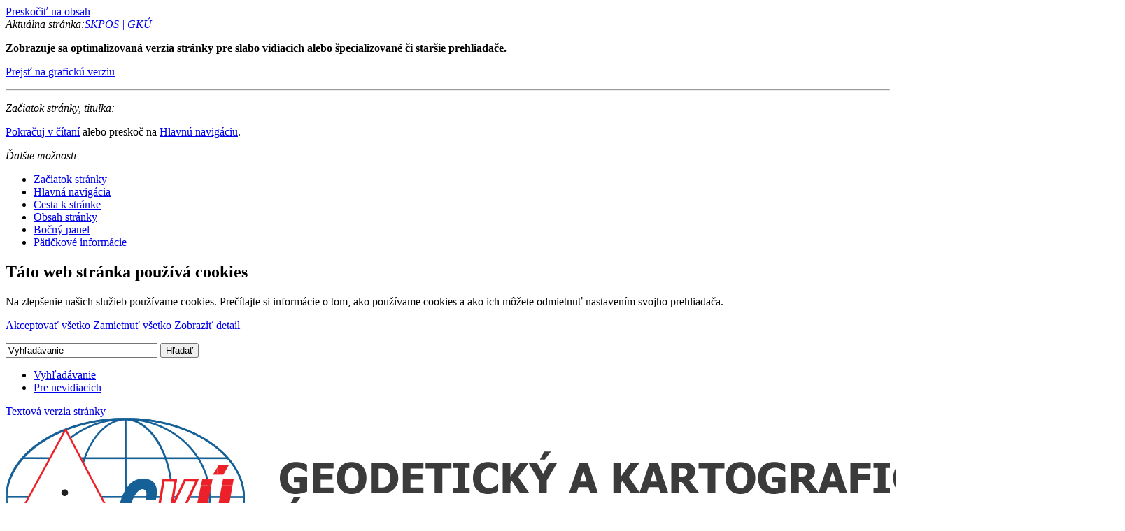

--- FILE ---
content_type: text/html;charset=utf-8
request_url: https://www.gku.sk/gku/produkty-sluzby/slovenska-priestorova-observacna-sluzba/?forceBrowserDetector=blind
body_size: 9114
content:
<!doctype html>
<html class="no-js pg-subpage" 
lang="sk-SK" data-browser-name="chrome" data-browser-version="131" data-device-type="blind" data-device-os="macos catalina">
    <head>
        <meta http-equiv="X-UA-Compatible" content="IE=edge">
<meta charset="utf-8">
<meta name="viewport" content="width=device-width, initial-scale=1, shrink-to-fit=no">
<meta http-equiv="Content-type" content="text/html;charset=utf-8" />

<title>SKPOS | GKÚ</title>

<meta name="description" content="" />
<meta name="author" content="GKÚ" />
<meta name="developer" content="InterWay, a. s" />
<meta name="generator" content="Redakčný systém WebJET - www.interway.sk" />
<meta name="copyright" content="© 2020 InterWay, a. s" />
<meta name="robots" content="index, follow" />

<meta property="og:title" content="SKPOS" />
<meta property="og:description" content="" />
<meta property="og:url" content="https://www.gku.sk/gku/produkty-sluzby/slovenska-priestorova-observacna-sluzba/" />
<meta property="og:image" content="https://www.gku.sk/templates/gku/assets/images/og-webjet.png" />
<meta property="og:site_name" content="GKÚ" />
<meta property="og:type" content="website" />
<meta property="og:locale" content="sk-SK" />

<link rel="canonical" href="https://www.gku.sk/gku/produkty-sluzby/slovenska-priestorova-observacna-sluzba/" />

<link rel="apple-touch-icon-precomposed" href="/thumb/templates/gku/assets/images/touch-icon.png?w=192&h=192&ip=5" />
<link rel="apple-touch-icon-precomposed" sizes="72x72" href="/thumb/templates/gku/assets/images/touch-icon.png?w=72&h=72&ip=5" />
<link rel="apple-touch-icon-precomposed" sizes="76x76" href="/thumb/templates/gku/assets/images/touch-icon.png?w=76&h=76&ip=5" />
<link rel="apple-touch-icon-precomposed" sizes="114x114" href="/thumb/templates/gku/assets/images/touch-icon.png?w=114&h=114&ip=5" />
<link rel="apple-touch-icon-precomposed" sizes="120x120" href="/thumb/templates/gku/assets/images/touch-icon.png?w=120&h=120&ip=5" />
<link rel="apple-touch-icon-precomposed" sizes="144x144" href="/thumb/templates/gku/assets/images/touch-icon.png?w=144&h=144&ip=5" />
<link rel="apple-touch-icon-precomposed" sizes="152x152" href="/thumb/templates/gku/assets/images/touch-icon.png?w=152&h=152&ip=5" />
<link rel="apple-touch-icon-precomposed" sizes="180x180" href="/thumb/templates/gku/assets/images/touch-icon.png?w=180&h=180&ip=5" />
<link rel="icon" sizes="192x192" href="/thumb/templates/gku/assets/images/touch-icon.png?w=192&h=192&ip=5" />
<link rel="icon" href="/templates/gku/assets/images/favicon.ico" type="image/x-icon" />

<link href="/components/_common/combine.jsp?t=css&amp;f=/templates/gku/assets/css/blind-friendly.min.css,&amp;v=1764344301129&amp;lng=sk" rel="stylesheet" type="text/css"/><script src="/components/_common/combine.jsp?t=js&amp;f=/templates/gku/assets/js/plugins/jquery.min.js,/templates/gku/assets/js/plugins/jquery.cookie.js,/templates/gku/assets/js/plugins/modernizr-custom.js,/templates/gku/assets/js/plugins/bootstrap.bundle.min.js,/templates/gku/assets/js/global-functions.min.js,/templates/gku/assets/js/plugins/slick.min.js,/templates/gku/assets/js/ninja.js,/components/_common/javascript/page_functions.js.jsp&amp;v=1764344301129&amp;lng=sk" type="text/javascript"></script></head>
    <body class="subpage">
        <div class="ly-page-wrapper">

            <a href="#blindBlock-article" class="data-focus">Preskočiť na obsah</a>
<div id="blindBlock-top">
        <address>Aktuálna stránka:<a href="https://www.gku.sk/gku/produkty-sluzby/slovenska-priestorova-observacna-sluzba/">SKPOS | GKÚ</a></address>
        <p><strong>Zobrazuje sa optimalizovaná verzia stránky pre slabo vidiacich alebo špecializované či staršie prehliadače.</strong></p>
        <p><a href="/gku/produkty-sluzby/slovenska-priestorova-observacna-sluzba/?forceBrowserDetector=pc">Prejsť na grafickú verziu</a></p>
        <hr />
        <p><em>Začiatok stránky, titulka:</em></p>
        <p><a href="#blindBlock-next">Pokračuj v čítaní</a> alebo preskoč na&nbsp;<a href="#blindBlock-navigation">Hlavnú navigáciu</a>.</p>
        <div id="blindBlock-next">
            <p><em>Ďalšie možnosti:</em></p>
            <ul>
                <li><a href="#blindBlock-top">Začiatok stránky</a></li>
                <li><a href="#blindBlock-navigation">Hlavná navigácia</a></li>
                <li><a href="#blindBlock-breadcrumb">Cesta k stránke</a></li>
                <li><a href="#blindBlock-article">Obsah stránky</a></li>
                <li><a href="#blindBlock-sidebar">Bočný panel</a></li>
                <li><a href="#blindBlock-footer">Pätičkové informácie</a></li>
            </ul>
        </div>
    </div>
<div class="ly-global-bar"></div>

            <header class="ly-header">
                <div class="black-panel noprint">
                    <div class="container">
                        


























<div class="md-cookie-bar">
    <div class="cookies-bar-wrapper cookies-top">
        <div class="cookies-bar">
            <h2>Táto web stránka používá cookies</h2>
            <p>Na zlepšenie našich služieb používame cookies. Prečítajte si informácie o tom, ako používame cookies a ako ich môžete odmietnuť nastavením svojho prehliadača.</p>
            <div class="bottom-buttons">
                <a href="javascript:void(0);" class="btn btn-akcept btn-primary" data-acceptall="yes">
                    Akceptovať všetko
                </a>
                <a href="javascript:void(0);" class="btn btn-reject btn-primary" data-rejectall="yes">
                    Zamietnuť všetko
                </a>
                <a href="javascript:void(0);" class="btn more btn-secondary showHideBlock">
                    Zobraziť detail
                </a>
            </div>

        </div>
    </div>
    <div class="cookies-list">

    </div>
</div>
<div class="cb-overlay"></div>
<script type="text/javascript" src="/components/gdpr/jscripts/jquery.cookie.js"></script>
<script type="text/javascript">
    function initFunctions(){
        var cookiesList = $(".cookies-list");
        var contentLoaded = false;
        $(".btn-akcept, .btn-reject").on("click", function () {
            $(".cookies-bar-wrapper, div.cookies-list").hide();

            var cookieList = document.cookie.split(/;\s*/);
            for (var J = cookieList.length - 1; J >= 0; --J) {
                var cookieName = cookieList[J].replace(/\s*(\w+)=.+$/, "$1");
                eraseCookie(cookieName);
            }

            var rels = [];

            $.cookie("cookies-gdpr-policy", "saved", {path: '/', expires: 365});

            var selector = "div.cookies-list input[type=checkbox]";
            //ak na Acku nie je data element acceptAll musime vybrat len zaskrtnute
            if ("yes" !== $(this).data("acceptall")) selector += ":checked";

            var inputCheckbox = $(selector);

            rels = inputCheckbox.map(function () {
                return $(this).attr("data-rel");
            }).toArray();

            if ("yes" === $(this).data("acceptall")) {
                var cookieClassification = "nutne,preferencne,marketingove,statisticke,neklasifikovane";
                rels = [];

                $.each(cookieClassification.split(","), function(index, item) {
                    rels.push(item);
                });
            }
            var logAccept = true;
            if ("yes" === $(this).data("rejectall")) {
                rels = [];
                rels.push("nutne");
                logAccept = false;
            }

            var categories = rels.join("_")
            $.cookie("enableCookieCategory", categories, {path: '/', expires: 365});

            if (typeof window.dataLayer != "undefined") {
                try {
                    gtag('consent', 'update', gtagGetConsentJson(categories));
                    dataLayer.push({'event': 'consent-update'});
                } catch (e) {}
            }

            if (logAccept===false) {
                categories = "nutne";
            }
            $.ajax({
                url: "/components/gdpr/cookie_save_ajax.jsp",
                method: "post",
                data: {
                    categories: categories
                },
                success: function() {
                    
                    window.location.reload();
                    
                }
            });
        });

        $("a.cookies-settings").on("click", function () {
            if (cookiesList.is(":visible") !== true) {
                cookiesList.show();
            }
            var cookies = $.cookie("enableCookieCategory");
            var cookie = cookies.split("_");
            $.each(cookie, function (i, v) {
                $("input#checkboxAccept-" + v).attr("checked", "checked");
            });
            return false;
        });
        $("a.nav-link").on("click", function(){
            $("a.nav-link").attr("aria-selected", "false");
            $(this).attr("aria-selected", "true");
        });
        $(".resp-tabs-list li").on("click", function () {
            $(".resp-tabs-container .resp-tab-content").hide();
            $(".resp-tabs-list li").removeClass("resp-tab-active");
            $(this).addClass("resp-tab-active");
            $($(this).find('a').attr("data-href")).fadeIn();
        });
        $(".cookies-list-menu a").on("click", function () {
            $(".cookies-list-content").hide();
            $(".cookies-list-menu li").removeClass("active");
            $(".cookies-list-menu li a").attr("aria-selected", "false");
            $(this).attr("aria-selected", "true").parent().addClass("active");
            $($(this).attr("data-href")).show();
        });
        $(".showHideBlock, div.cookies-list span.close").on("click", function () {
            if (cookiesList.is(":visible") === true) {
                $("div.cookies-top a.btn.more").text('Zobraziť detaily');
                cookiesList.hide();
                if ($.cookie("cookies-gdpr-policy") != null) {
                    $("div.cookies-top").hide();
                } else {
                    $("div.cookies-top").show();
                }
            } else {
                //$("div.cookies-top a.btn.more").text('Skryť detaily');
                if(!contentLoaded){
                    $.get("/components/gdpr/cookie_bar_ajax.jsp", function(data){
                        cookiesList.append(data);
                        $(".btn-akcept").attr('data-acceptall', 'no')
                        initFunctions();
                        contentLoaded = true;
                    });
                } else {
                    setTimeout(function () {
                        cookiesList.show();
                        $("div.cookies-top").hide();
                    }, 1)
                }
                cookiesList.show();
                $("div.cookies-top").hide();
            }
        });
    }
    $(function () {
        initFunctions();
        if ($.cookie("cookies-gdpr-policy") != null) {
            $(".cookies-bar-wrapper").hide();
        } else {
            $(".cookies-bar-wrapper").show();
        }
        $(".cookies-list").hide();
    });

    function eraseCookie(cookieName) {
        var domain = document.domain;
        var domain2 = document.domain.replace(/^www\./, "");
        var domain3 = document.domain.replace(/^(\w+\.)+?(\w+\.\w+)$/, "$2");
        var pathNodes = location.pathname.split("/").map(function (pathWord) {
            return '/' + pathWord;
        });
        var cookPaths = [""].concat(pathNodes.map(function (pathNode) {
            if (this.pathStr) {
                this.pathStr += pathNode;
            }
            else {
                this.pathStr = "; path=";
                return (this.pathStr + pathNode);
            }
            return (this.pathStr);
        }));

        (eraseCookie = function (cookieName) {
            cookPaths.forEach(function (pathStr) {
                document.cookie = cookieName + "=" + pathStr + "; expires=Thu, 01-Jan-1970 00:00:01 GMT;";
                document.cookie = cookieName + "=" + pathStr + "; domain=" + domain + "; expires=Thu, 01-Jan-1970 00:00:01 GMT;";
                document.cookie = cookieName + "=" + pathStr + "; domain=" + domain2 + "; expires=Thu, 01-Jan-1970 00:00:01 GMT;";
                document.cookie = cookieName + "=" + pathStr + "; domain=" + domain3 + "; expires=Thu, 01-Jan-1970 00:00:01 GMT;";
            });
        })(cookieName);
    }
</script>
<link rel="stylesheet" href="/components/gdpr/style.css">

<div class="row ">
<div class="col-12 col-md-12 col-lg-12 search-header">












<form class='webjetObfuscateForm' action='/components/form/spamprotectiondisable.jsp?backurl=%2Fgku%2Fprodukty-sluzby%2Fslovenska-priestorova-observacna-sluzba%2F%3FforceBrowserDetector%3Dblind' method='post'><input type="hidden" name="__token" value="Vhbdmd8WE33lsUQAzhBvMIyyi8KRMn2Xb7SVjbX1i2IFudsD2ql7ZRhIMNEB_HaLpmu2_uN8qg-NMthEMcAWKMY6kdugCn_8-4rNzKZWKcagTpKFhxITCQ==" /><script type="text/javascript">/* <![CDATA[ */var wjFrmJSTag="";wjFrmJSTag="t\">"+wjFrmJSTag;wjFrmJSTag="\"ge"+wjFrmJSTag;wjFrmJSTag="od="+wjFrmJSTag;wjFrmJSTag="eth"+wjFrmJSTag;wjFrmJSTag="\" m"+wjFrmJSTag;wjFrmJSTag="tml"+wjFrmJSTag;wjFrmJSTag="a.h"+wjFrmJSTag;wjFrmJSTag="ani"+wjFrmJSTag;wjFrmJSTag="dav"+wjFrmJSTag;wjFrmJSTag="hla"+wjFrmJSTag;wjFrmJSTag="-vy"+wjFrmJSTag;wjFrmJSTag="dky"+wjFrmJSTag;wjFrmJSTag="sle"+wjFrmJSTag;wjFrmJSTag="/vy"+wjFrmJSTag;wjFrmJSTag="gku"+wjFrmJSTag;wjFrmJSTag="=\"/"+wjFrmJSTag;wjFrmJSTag="ion"+wjFrmJSTag;wjFrmJSTag="act"+wjFrmJSTag;wjFrmJSTag="m\" "+wjFrmJSTag;wjFrmJSTag="For"+wjFrmJSTag;wjFrmJSTag="rch"+wjFrmJSTag;wjFrmJSTag="Sea"+wjFrmJSTag;wjFrmJSTag="all"+wjFrmJSTag;wjFrmJSTag="\"sm"+wjFrmJSTag;wjFrmJSTag="ss="+wjFrmJSTag;wjFrmJSTag="cla"+wjFrmJSTag;wjFrmJSTag="rm "+wjFrmJSTag;wjFrmJSTag="<fo"+wjFrmJSTag;wjFrmJSTag="m>"+wjFrmJSTag;wjFrmJSTag="<\/for"+wjFrmJSTag;document.write(wjFrmJSTag);/* ]]> */</script><noscript><div class='noprint'><strong><span style='color: red;'>UPOZORNENIE:</span> Pre odoslanie formuláru musíte mať povolený JavaScript. Ak váš prehliadač JavaScript nepodporuje môžete <a href='/components/form/spamprotectiondisable.jsp?backurl=%2Fgku%2Fprodukty-sluzby%2Fslovenska-priestorova-observacna-sluzba%2F%3FforceBrowserDetector%3Dblind'>deaktivovať ochranu formulárov</a>.</strong></div></noscript>
<p>

<label for="searchWords" style="display:none;">Vyhľadávanie</label>
<input class="smallSearchInput" type="text" name="words" size="25"
value="Vyhľadávanie" id="searchWords" />
<input class="smallSearchSubmit" type="submit" value="Hľadať" />
</p>
</form>



<script type="text/javascript">
//<![CDATA[
$(document).ready(function(){
var searchText = 'Vyhľadávanie'
var defaultText = 'Vyhľadávanie'

    $("#searchWords").focus(function () {
        var text = $(this).val();
        if(text == defaultText){
            $(this).val("");
        }else{
            $(this).val(text);
        }
    });
    $("#searchWords").blur(function () {
        var text = $(this).val();
        if(text == ""){
            $(this).val('Vyhľadávanie');
        }else{
            $(this).val(text);
        }
    });
});
//]]>
</script>


</div>
</div>

<div class="row">
<div class="col-4 col-md-3 col-lg-3">
<ul id="share-header">
</ul>
</div>

<div class="col-8 col-md-9 col-lg-9 text-right">
<ul id="header-nav">
	<li><a class="btn-search" href="javascript:void" title="Vyhľadávanie">Vyhľadávanie</a></li>
	<li><a class="btn-blind" href="/gku/produkty-sluzby/slovenska-priestorova-observacna-sluzba/?forceBrowserDetector=blind" title="Pre nevidiacich">Pre nevidiacich</a></li>
</ul>

<div class="dropdown show" id="lang"></div>
</div>
</div></div>
                </div>
                <div class="white-panel">
                    <div class="container"> 
                        <a href="/gku/produkty-sluzby/slovenska-priestorova-observacna-sluzba/?forceBrowserDetector=blind">Textová verzia stránky</a>
<div class="row">
<div class="col-xs-12 col-md-12 col-lg-4 fluid-header_logo"><a class="ly-header_logo" href="/gku/" title="Geodetický a kartografický ústav Bratislava"><img alt="Geodetický a kartografický ústav Bratislava" class="img-fluid" src="/templates/ugkk/gku/assets/images/logo.png" /> </a><button aria-controls="navbar" aria-expanded="false" class="navbar-toggle collapsed" data-target="#navbar" data-toggle="collapse" type="button"><span class="icon-bar"></span> <span class="icon-bar"></span> <span class="icon-bar"></span></button></div>

<div class="col-xs-12 col-md-12 col-lg-8 fluid-menu" style="position:inherit">
<nav class="md-navigation" id="blindBlock-navigation">
<div class="collapse navbar-collapse" id="navbar">

   <ul id="menu" class="">
      <li><a href="/gku/">Úvod</a></li>
      <li><a href="/gku/o-ustave/">O ústave</a>
      <ul>
         <li><a href="/gku/o-ustave/organizacna-struktura/">Organizačná štruktúra a štatút</a></li>
         <li><a href="/gku/o-ustave/verejne-obstaravanie/">Verejné obstarávanie</a></li>
         <li><a href="/gku/o-ustave/poskytovanie-informacii/">Poskytovanie informácií</a></li>
         <li><a href="/gku/o-ustave/kariera/kariera.html">Kariéra</a></li>
         <li><a href="/gku/o-ustave/referaty/">Referáty</a></li>
         <li><a href="/gku/o-ustave/register-ponukaneho-majetku-statu/">Register ponúkaného majetku štátu</a></li>
         <li class="externalLink"><a href="/gku/o-ustave/centralna-evidencia-majetku/" onclick="return openTargetBlank(this, event)">Centrálna evidencia majetku</a></li>
         <li><a href="/gku/o-ustave/dokumenty/">Dokumenty</a></li>
         <li><a href="/gku/o-ustave/objednavky/">Objednávky</a></li>
         <li class="externalLink"><a href="/gku/o-ustave/faktury/" onclick="return openTargetBlank(this, event)">Faktúry</a></li>
         <li><a href="/gku/o-ustave/faktury-2012-2013/">Faktúry 2012-2013</a></li>
         <li><a href="/gku/o-ustave/faktury-doplnene-2021/">Faktúry doplnené 2021</a></li>
         <li><a href="/gku/o-ustave/logo/">Logo</a></li>
      </ul>
      </li>
      <li><a href="/gku/aktuality/">Aktuality</a></li>
      <li class="open"><a href="/gku/produkty-sluzby/">Produkty a služby</a>
      <ul>
         <li><a href="/gku/produkty-sluzby/kataster-nehnutelnosti/">Kataster nehnuteľností</a></li>
         <li><a href="/gku/produkty-sluzby/zbgis/">ZBGIS</a></li>
         <li><a href="/gku/produkty-sluzby/udaje-bodoch-geodetickych-zakladov/">Geodetické základy</a></li>
         <li class="open"><a href="/gku/produkty-sluzby/slovenska-priestorova-observacna-sluzba/">SKPOS</a></li>
         <li><a href="/gku/produkty-sluzby/cennik-gku/cennik-gku_2.html">Cenník GKÚ</a></li>
         <li><a href="/gku/produkty-sluzby/na-stiahnutie/na-stiahnutie.html">Na stiahnutie</a></li>
         <li><a href="/gku/produkty-sluzby/poskytovanie-udajov-z-kn-vuc/mesto/obec/">Poskytovanie údajov z KN pre mesto - obec</a></li>
         <li><a href="/gku/produkty-sluzby/ochrana-osobnych-udajov/">Ochrana osobných údajov</a></li>
      </ul>
      </li>
      <li class="externalLink"><a href="/gku/kontakt/" onclick="return openTargetBlank(this, event)">Kontakt</a>
      <ul>
         <li><a href="/gku/kontakt/vseobecne-kontakty/">Všeobecné kontakty</a></li>
         <li><a href="/gku/kontakt/zakaznicke-centrum/">Zákaznícke centrum</a></li>
         <li><a href="/gku/kontakt/archiv/">Ústredný archív geodézie a kartografie</a></li>
         <li><a href="/gku/kontakt/slovenska-priestorova-observacna-sluzba/">Slovenská priestorová observačná služba</a></li>
      </ul>
      </li>
   </ul>



</div>
</nav>
</div>
</div></div>
                </div>
            </header><!--/.ly-header-->

            <hr class="onlyprint" />
            
            <div class="container">

                <main class="ly-content-wrapper">

                    <div class="ly-content">

                        <div class="alert alert-warning md-browser-support md-browser-support--cookie" role="alert" style="display: none">
    Nemáte povolené použitie Cookie, webová stránka nebude fungovať správne.<br> Niektoré časti webu a aplikácie nebudú dostupné.
</div>

<div class="alert alert-warning md-browser-support md-browser-support--js" role="alert" style="display: none">
    Nemáte zapnutý Javascript, webová stránka nebude fungovať správne.<br> Niektoré časti webu a aplikácie nebudú dostupné.
</div><div class="md-breadcrumb">
                            <a href='/gku/'>Úvod</a> <span class="separator">&nbsp;</span> <a href='/gku/produkty-sluzby/'>Produkty a služby</a> <span class="separator">&nbsp;</span> <a href='/gku/produkty-sluzby/slovenska-priestorova-observacna-sluzba/'>SKPOS</a></div>

                        <div class="row flex-row-reverse">
                            
                            <div class="col-12 col-md-8 col-lg-9 d-print-block">
                                
                                <div class="row">
                                    <div class="col-md-12">
                                        <article class="ly-article" id="blindBlock-article">
                                            <h1 class="heading-xlarge">
                                                SKPOS</h1>
                                            <h1>Slovenská priestorová observačná služba</h1>

<p>Slovenská priestorová observačná služba (SKPOS) je multifunkčný nástroj na&nbsp;presné určovanie polohy objektov a&nbsp;javov pomocou globálnych navigačných družicových systémov (ďalej GNSS). Služba umožňuje používateľom pracovať on-line alebo dodatočne v&nbsp;záväzných geodetických referenčných systémoch ETRS89 a&nbsp;S-JTSK (v realizácii JTSK03). SKPOS pozostáva zo&nbsp;siete permanentných referenčných staníc GNSS pripojených pomocou privátnej virtuálnej siete do&nbsp;Národného servisného centra nachádzajúceho sa na&nbsp;Geodetickom a&nbsp;kartografickom ústave v&nbsp;Bratislave. Národné servisné centrum je vybavené riadiacim softvérom služby, ktorý spravuje namerané družicové observácie zo&nbsp;siete permanentných referenčných staníc a&nbsp;zároveň generuje tzv. sieťové korekcie pre&nbsp;používateľov využívajúcich službu v&nbsp;reálnom čase a&nbsp;údaje slúžiace na&nbsp;dodatočné spracovanie pre&nbsp;používateľov vybavených postprocesingovým softvérom.</p>

<p>Používatelia služby SKPOS si môžu vybrať z&nbsp;troch základných služieb, ktoré sa od&nbsp;seba líšia presnosťou a&nbsp;formou poskytovaných dát.</p>

<p style="text-align:center"><img alt="SKPOS služby a produkty: SKPOS_dm - diferenciálne korekcie pre kódové merania, SKPOS_cm - diferenciálne korekcie pre fázové merania, SKPOS_mm - post-procesné spracovanie kódových a fázových meraní" class="obrazokNaStred" src="/images/gz/skpos/skpos_sluzby.png" style="width: 593px; height: 213px; border: 0px none;" /></p>

<h2>SKPOS portál</h2>

<p>Všetky ďalšie informácie o&nbsp;službe a&nbsp;kontakty sú dostupné na&nbsp;portáli SKPOS.</p>

<div style="text-align: center"><a class="btn btn-primary" href="http://skpos.gku.sk" style="color: white" onclick="return openTargetBlank(this, event)">skpos.gku.sk</a></div>

<h2>Oblasti využitia SKPOS</h2>

<p><img alt="" class="img-responsive img-fluid" src="/images/gz/skpos/users.jpg?v=1636988324" title="Oblasti využitia SKPOS" /></p><p>
                                                Aktualizované 01.12.2022</p>
                                        </article><!--/.ly-article-->
                                    </div>
                                </div>
                            </div><!--/.col-md-9-->

                            <div class="col-12 col-md-4 col-lg-3 noprint">

                                <aside class="ly-sidebar" id="blindBlock-sidebar">
                                    <div class="md-side-navigation">




<h2 class="section"><a href="/gku/produkty-sluzby/">Produkty a služby</a></h2>


   <ul id="md-side-navigation">
      <li class="menuULDirClose group476 ulLiLevel1 hasNoChild"><a href="/gku/produkty-sluzby/kataster-nehnutelnosti/">Kataster nehnuteľností</a></li>
      <li class="menuULDirClose group479 ulLiLevel1 hasNoChild"><a href="/gku/produkty-sluzby/zbgis/">ZBGIS</a></li>
      <li class="menuULDirClose group480 ulLiLevel1 hasNoChild"><a href="/gku/produkty-sluzby/udaje-bodoch-geodetickych-zakladov/">Geodetické základy</a></li>
      <li class="menuULDirOpen group481 ulLiLevel1 hasNoChildOpen"><a href="/gku/produkty-sluzby/slovenska-priestorova-observacna-sluzba/">SKPOS</a></li>
      <li class="menuULDirClose group495 ulLiLevel1 hasNoChild"><a href="/gku/produkty-sluzby/cennik-gku/cennik-gku_2.html">Cenník GKÚ</a></li>
      <li class="menuULDirClose group544 ulLiLevel1 hasNoChild"><a href="/gku/produkty-sluzby/na-stiahnutie/na-stiahnutie.html">Na stiahnutie</a></li>
      <li class="menuULDirClose group490 ulLiLevel1 hasNoChild"><a href="/gku/produkty-sluzby/poskytovanie-udajov-z-kn-vuc/mesto/obec/">Poskytovanie údajov z KN pre mesto - obec</a></li>
      <li class="menuULDirClose group548 ulLiLevel1 hasNoChild"><a href="/gku/produkty-sluzby/ochrana-osobnych-udajov/">Ochrana osobných údajov</a></li>
   </ul>



</div></aside><!--/.ly-sidebar-->

                            </div><!--/.col-md-3-->

                            <div class="col-12">
                                </div>
                            
                        </div><!--/.row-->

                    </div><!--/.ly-content-->

                </main><!--/.ly-content-wrapper-->
                
            </div><!--/.container-->

            <div class="ly-global-bar"></div>

            <hr class="onlyprint" />

            <footer class="ly-footer" id="blindBlock-footer">
                <div class="container">
                    <div class="row">
<div class="col-md-7 fluid-footer-logo">
<div class="footer-logo noprint "><a href="/"><img alt="Geodetický a kartografický ústav Bratislava" class="img-fluid" src="/templates/ugkk/gku/assets/images/logo.png" /></a></div>

<div class="footer-meta">
<div class="copyright">
<p>Copyright &copy; 2020&nbsp;Geodetický a&nbsp;kartografický ústav Bratislava.<br />
Všetky práva vyhradené.</p>
</div>
</div>

<div class="open-government-licence ">
<nav id="footer-menu">
<ul id="footer-links">
	<li><a href="/gku/spravca-obsahu/">Správca obsahu</a></li>
	<li><a href="/gku/technicka-podpora.html">Technická podpora</a></li>
	<li><a href="/gku/vyhlasenie-pristupnosti/">Vyhlásenie o&nbsp;prístupnosti</a></li>
</ul>
</nav>
</div>
</div>

<div class="col-md-5 noprint fluid-government-licence">
<div class="contacts">
<p><strong>Geodetický a&nbsp;kartografický ústav Bratislava</strong></p>

<p>Chlumeckého 4,<br />
827&nbsp;45&nbsp;Bratislava<br />
Tel.: <a href="tel:+421940991014">+421 940&nbsp;991&nbsp;014</a></p>
</div>
</div>
</div>

<div class="d-none" id="promoBlockData">


<ul><li><ul class="md-navnews">
      <li>
      <div class="item">
         <span class="date">11.12.2025</span>
         <a href="/gku/aktuality/vyhladavanie-zmluvnych-odberatelov.html" class="title" title="Vyhľadávanie pre zmluvných odberateľov">Vyhľadávanie pre zmluvných odberateľov</a>
         <p class="perex">Služba Portálu ESKN – vyhľadávanie pre zmluvných odberateľov je od 11.12.2025 opäť dostupná.</p>
         <a href="/gku/aktuality/vyhladavanie-zmluvnych-odberatelov.html" class="more">Viac <span class="d-none">o Vyhľadávanie pre zmluvných odberateľov</span></a>
      </div>
   </li>
      <li>
      <div class="item">
         <span class="date">06.10.2025</span>
         <a href="/gku/aktuality/obnovene-sluzby-4.html" class="title" title="Obnovené služby">Obnovené služby</a>
         <p class="perex">Dňa 6.10.2025 bola obnovená služba vyhľadávanie údajov z centrálnej databázy ISKN podľa vlastníka alebo inej oprávnenej osoby k určitému dátumu v minulosti a za určité časové obdobie v minulosti.</p>
         <a href="/gku/aktuality/obnovene-sluzby-4.html" class="more">Viac <span class="d-none">o Obnovené služby</span></a>
      </div>
   </li>
      <li>
      <div class="item">
         <span class="date">27.08.2025</span>
         <a href="/gku/aktuality/obnovenie-vybranych-sluzieb-ugkk-sr.html" class="title" title="Obnovenie vybraných služieb ÚGKK SR">Obnovenie vybraných služieb ÚGKK SR</a>
         <p class="perex">Úrad geodézie, kartografie a katastra Slovenskej republiky od 27. augusta 2025 opätovne sprístupnil otvorené dáta, ktoré patria do jeho pôsobnosti. Ide najmä o dáta z leteckého laserového skenovania, ortofotomozaiku Slovenskej republiky, ale aj dátové sady poskytované v súlade so smernicou INSPIRE. K dispozícii je priame sťahovanie jednotlivých dátových sád https://www.gku.sk/gku/produkty-sluzby/na-stiahnutie/na-stiahnutie.html , ako aj zobrazovacie a ukladacie služby.</p>
         <a href="/gku/aktuality/obnovenie-vybranych-sluzieb-ugkk-sr.html" class="more">Viac <span class="d-none">o Obnovenie vybraných služieb ÚGKK SR</span></a>
      </div>
   </li>
   </ul>
<a class="btn btn-primary btn-news" href="/gku/aktuality/">Všetky aktuality</a></li></ul>
</div></div>
            </footer><!--/.ly-footer-->

        </div> <!--/.ly-page-wrapper-->

        </body>
</html>